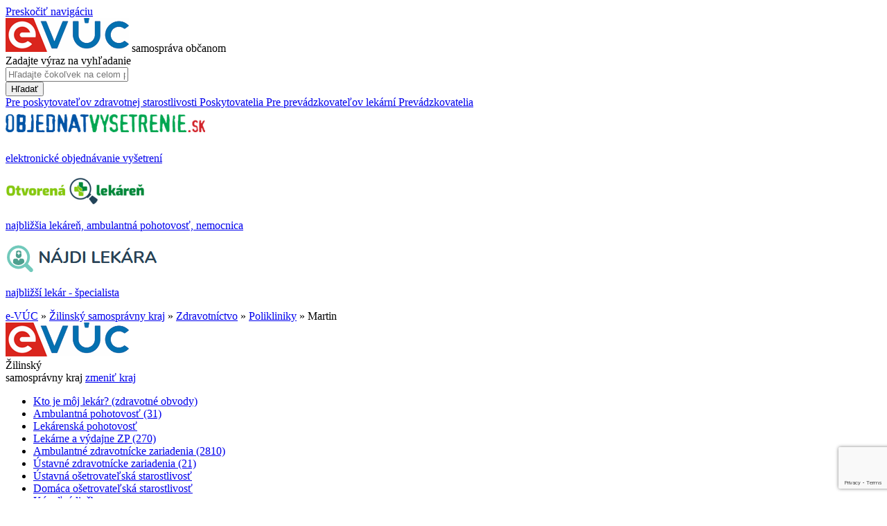

--- FILE ---
content_type: text/html; charset=utf-8
request_url: https://www.google.com/recaptcha/api2/anchor?ar=1&k=6LdThqwrAAAAAJMppwuAZpTPMarWFEwppvfffHrq&co=aHR0cHM6Ly93d3cuZS12dWMuc2s6NDQz&hl=en&v=PoyoqOPhxBO7pBk68S4YbpHZ&size=invisible&anchor-ms=20000&execute-ms=30000&cb=1ijnu1a2zeo7
body_size: 48722
content:
<!DOCTYPE HTML><html dir="ltr" lang="en"><head><meta http-equiv="Content-Type" content="text/html; charset=UTF-8">
<meta http-equiv="X-UA-Compatible" content="IE=edge">
<title>reCAPTCHA</title>
<style type="text/css">
/* cyrillic-ext */
@font-face {
  font-family: 'Roboto';
  font-style: normal;
  font-weight: 400;
  font-stretch: 100%;
  src: url(//fonts.gstatic.com/s/roboto/v48/KFO7CnqEu92Fr1ME7kSn66aGLdTylUAMa3GUBHMdazTgWw.woff2) format('woff2');
  unicode-range: U+0460-052F, U+1C80-1C8A, U+20B4, U+2DE0-2DFF, U+A640-A69F, U+FE2E-FE2F;
}
/* cyrillic */
@font-face {
  font-family: 'Roboto';
  font-style: normal;
  font-weight: 400;
  font-stretch: 100%;
  src: url(//fonts.gstatic.com/s/roboto/v48/KFO7CnqEu92Fr1ME7kSn66aGLdTylUAMa3iUBHMdazTgWw.woff2) format('woff2');
  unicode-range: U+0301, U+0400-045F, U+0490-0491, U+04B0-04B1, U+2116;
}
/* greek-ext */
@font-face {
  font-family: 'Roboto';
  font-style: normal;
  font-weight: 400;
  font-stretch: 100%;
  src: url(//fonts.gstatic.com/s/roboto/v48/KFO7CnqEu92Fr1ME7kSn66aGLdTylUAMa3CUBHMdazTgWw.woff2) format('woff2');
  unicode-range: U+1F00-1FFF;
}
/* greek */
@font-face {
  font-family: 'Roboto';
  font-style: normal;
  font-weight: 400;
  font-stretch: 100%;
  src: url(//fonts.gstatic.com/s/roboto/v48/KFO7CnqEu92Fr1ME7kSn66aGLdTylUAMa3-UBHMdazTgWw.woff2) format('woff2');
  unicode-range: U+0370-0377, U+037A-037F, U+0384-038A, U+038C, U+038E-03A1, U+03A3-03FF;
}
/* math */
@font-face {
  font-family: 'Roboto';
  font-style: normal;
  font-weight: 400;
  font-stretch: 100%;
  src: url(//fonts.gstatic.com/s/roboto/v48/KFO7CnqEu92Fr1ME7kSn66aGLdTylUAMawCUBHMdazTgWw.woff2) format('woff2');
  unicode-range: U+0302-0303, U+0305, U+0307-0308, U+0310, U+0312, U+0315, U+031A, U+0326-0327, U+032C, U+032F-0330, U+0332-0333, U+0338, U+033A, U+0346, U+034D, U+0391-03A1, U+03A3-03A9, U+03B1-03C9, U+03D1, U+03D5-03D6, U+03F0-03F1, U+03F4-03F5, U+2016-2017, U+2034-2038, U+203C, U+2040, U+2043, U+2047, U+2050, U+2057, U+205F, U+2070-2071, U+2074-208E, U+2090-209C, U+20D0-20DC, U+20E1, U+20E5-20EF, U+2100-2112, U+2114-2115, U+2117-2121, U+2123-214F, U+2190, U+2192, U+2194-21AE, U+21B0-21E5, U+21F1-21F2, U+21F4-2211, U+2213-2214, U+2216-22FF, U+2308-230B, U+2310, U+2319, U+231C-2321, U+2336-237A, U+237C, U+2395, U+239B-23B7, U+23D0, U+23DC-23E1, U+2474-2475, U+25AF, U+25B3, U+25B7, U+25BD, U+25C1, U+25CA, U+25CC, U+25FB, U+266D-266F, U+27C0-27FF, U+2900-2AFF, U+2B0E-2B11, U+2B30-2B4C, U+2BFE, U+3030, U+FF5B, U+FF5D, U+1D400-1D7FF, U+1EE00-1EEFF;
}
/* symbols */
@font-face {
  font-family: 'Roboto';
  font-style: normal;
  font-weight: 400;
  font-stretch: 100%;
  src: url(//fonts.gstatic.com/s/roboto/v48/KFO7CnqEu92Fr1ME7kSn66aGLdTylUAMaxKUBHMdazTgWw.woff2) format('woff2');
  unicode-range: U+0001-000C, U+000E-001F, U+007F-009F, U+20DD-20E0, U+20E2-20E4, U+2150-218F, U+2190, U+2192, U+2194-2199, U+21AF, U+21E6-21F0, U+21F3, U+2218-2219, U+2299, U+22C4-22C6, U+2300-243F, U+2440-244A, U+2460-24FF, U+25A0-27BF, U+2800-28FF, U+2921-2922, U+2981, U+29BF, U+29EB, U+2B00-2BFF, U+4DC0-4DFF, U+FFF9-FFFB, U+10140-1018E, U+10190-1019C, U+101A0, U+101D0-101FD, U+102E0-102FB, U+10E60-10E7E, U+1D2C0-1D2D3, U+1D2E0-1D37F, U+1F000-1F0FF, U+1F100-1F1AD, U+1F1E6-1F1FF, U+1F30D-1F30F, U+1F315, U+1F31C, U+1F31E, U+1F320-1F32C, U+1F336, U+1F378, U+1F37D, U+1F382, U+1F393-1F39F, U+1F3A7-1F3A8, U+1F3AC-1F3AF, U+1F3C2, U+1F3C4-1F3C6, U+1F3CA-1F3CE, U+1F3D4-1F3E0, U+1F3ED, U+1F3F1-1F3F3, U+1F3F5-1F3F7, U+1F408, U+1F415, U+1F41F, U+1F426, U+1F43F, U+1F441-1F442, U+1F444, U+1F446-1F449, U+1F44C-1F44E, U+1F453, U+1F46A, U+1F47D, U+1F4A3, U+1F4B0, U+1F4B3, U+1F4B9, U+1F4BB, U+1F4BF, U+1F4C8-1F4CB, U+1F4D6, U+1F4DA, U+1F4DF, U+1F4E3-1F4E6, U+1F4EA-1F4ED, U+1F4F7, U+1F4F9-1F4FB, U+1F4FD-1F4FE, U+1F503, U+1F507-1F50B, U+1F50D, U+1F512-1F513, U+1F53E-1F54A, U+1F54F-1F5FA, U+1F610, U+1F650-1F67F, U+1F687, U+1F68D, U+1F691, U+1F694, U+1F698, U+1F6AD, U+1F6B2, U+1F6B9-1F6BA, U+1F6BC, U+1F6C6-1F6CF, U+1F6D3-1F6D7, U+1F6E0-1F6EA, U+1F6F0-1F6F3, U+1F6F7-1F6FC, U+1F700-1F7FF, U+1F800-1F80B, U+1F810-1F847, U+1F850-1F859, U+1F860-1F887, U+1F890-1F8AD, U+1F8B0-1F8BB, U+1F8C0-1F8C1, U+1F900-1F90B, U+1F93B, U+1F946, U+1F984, U+1F996, U+1F9E9, U+1FA00-1FA6F, U+1FA70-1FA7C, U+1FA80-1FA89, U+1FA8F-1FAC6, U+1FACE-1FADC, U+1FADF-1FAE9, U+1FAF0-1FAF8, U+1FB00-1FBFF;
}
/* vietnamese */
@font-face {
  font-family: 'Roboto';
  font-style: normal;
  font-weight: 400;
  font-stretch: 100%;
  src: url(//fonts.gstatic.com/s/roboto/v48/KFO7CnqEu92Fr1ME7kSn66aGLdTylUAMa3OUBHMdazTgWw.woff2) format('woff2');
  unicode-range: U+0102-0103, U+0110-0111, U+0128-0129, U+0168-0169, U+01A0-01A1, U+01AF-01B0, U+0300-0301, U+0303-0304, U+0308-0309, U+0323, U+0329, U+1EA0-1EF9, U+20AB;
}
/* latin-ext */
@font-face {
  font-family: 'Roboto';
  font-style: normal;
  font-weight: 400;
  font-stretch: 100%;
  src: url(//fonts.gstatic.com/s/roboto/v48/KFO7CnqEu92Fr1ME7kSn66aGLdTylUAMa3KUBHMdazTgWw.woff2) format('woff2');
  unicode-range: U+0100-02BA, U+02BD-02C5, U+02C7-02CC, U+02CE-02D7, U+02DD-02FF, U+0304, U+0308, U+0329, U+1D00-1DBF, U+1E00-1E9F, U+1EF2-1EFF, U+2020, U+20A0-20AB, U+20AD-20C0, U+2113, U+2C60-2C7F, U+A720-A7FF;
}
/* latin */
@font-face {
  font-family: 'Roboto';
  font-style: normal;
  font-weight: 400;
  font-stretch: 100%;
  src: url(//fonts.gstatic.com/s/roboto/v48/KFO7CnqEu92Fr1ME7kSn66aGLdTylUAMa3yUBHMdazQ.woff2) format('woff2');
  unicode-range: U+0000-00FF, U+0131, U+0152-0153, U+02BB-02BC, U+02C6, U+02DA, U+02DC, U+0304, U+0308, U+0329, U+2000-206F, U+20AC, U+2122, U+2191, U+2193, U+2212, U+2215, U+FEFF, U+FFFD;
}
/* cyrillic-ext */
@font-face {
  font-family: 'Roboto';
  font-style: normal;
  font-weight: 500;
  font-stretch: 100%;
  src: url(//fonts.gstatic.com/s/roboto/v48/KFO7CnqEu92Fr1ME7kSn66aGLdTylUAMa3GUBHMdazTgWw.woff2) format('woff2');
  unicode-range: U+0460-052F, U+1C80-1C8A, U+20B4, U+2DE0-2DFF, U+A640-A69F, U+FE2E-FE2F;
}
/* cyrillic */
@font-face {
  font-family: 'Roboto';
  font-style: normal;
  font-weight: 500;
  font-stretch: 100%;
  src: url(//fonts.gstatic.com/s/roboto/v48/KFO7CnqEu92Fr1ME7kSn66aGLdTylUAMa3iUBHMdazTgWw.woff2) format('woff2');
  unicode-range: U+0301, U+0400-045F, U+0490-0491, U+04B0-04B1, U+2116;
}
/* greek-ext */
@font-face {
  font-family: 'Roboto';
  font-style: normal;
  font-weight: 500;
  font-stretch: 100%;
  src: url(//fonts.gstatic.com/s/roboto/v48/KFO7CnqEu92Fr1ME7kSn66aGLdTylUAMa3CUBHMdazTgWw.woff2) format('woff2');
  unicode-range: U+1F00-1FFF;
}
/* greek */
@font-face {
  font-family: 'Roboto';
  font-style: normal;
  font-weight: 500;
  font-stretch: 100%;
  src: url(//fonts.gstatic.com/s/roboto/v48/KFO7CnqEu92Fr1ME7kSn66aGLdTylUAMa3-UBHMdazTgWw.woff2) format('woff2');
  unicode-range: U+0370-0377, U+037A-037F, U+0384-038A, U+038C, U+038E-03A1, U+03A3-03FF;
}
/* math */
@font-face {
  font-family: 'Roboto';
  font-style: normal;
  font-weight: 500;
  font-stretch: 100%;
  src: url(//fonts.gstatic.com/s/roboto/v48/KFO7CnqEu92Fr1ME7kSn66aGLdTylUAMawCUBHMdazTgWw.woff2) format('woff2');
  unicode-range: U+0302-0303, U+0305, U+0307-0308, U+0310, U+0312, U+0315, U+031A, U+0326-0327, U+032C, U+032F-0330, U+0332-0333, U+0338, U+033A, U+0346, U+034D, U+0391-03A1, U+03A3-03A9, U+03B1-03C9, U+03D1, U+03D5-03D6, U+03F0-03F1, U+03F4-03F5, U+2016-2017, U+2034-2038, U+203C, U+2040, U+2043, U+2047, U+2050, U+2057, U+205F, U+2070-2071, U+2074-208E, U+2090-209C, U+20D0-20DC, U+20E1, U+20E5-20EF, U+2100-2112, U+2114-2115, U+2117-2121, U+2123-214F, U+2190, U+2192, U+2194-21AE, U+21B0-21E5, U+21F1-21F2, U+21F4-2211, U+2213-2214, U+2216-22FF, U+2308-230B, U+2310, U+2319, U+231C-2321, U+2336-237A, U+237C, U+2395, U+239B-23B7, U+23D0, U+23DC-23E1, U+2474-2475, U+25AF, U+25B3, U+25B7, U+25BD, U+25C1, U+25CA, U+25CC, U+25FB, U+266D-266F, U+27C0-27FF, U+2900-2AFF, U+2B0E-2B11, U+2B30-2B4C, U+2BFE, U+3030, U+FF5B, U+FF5D, U+1D400-1D7FF, U+1EE00-1EEFF;
}
/* symbols */
@font-face {
  font-family: 'Roboto';
  font-style: normal;
  font-weight: 500;
  font-stretch: 100%;
  src: url(//fonts.gstatic.com/s/roboto/v48/KFO7CnqEu92Fr1ME7kSn66aGLdTylUAMaxKUBHMdazTgWw.woff2) format('woff2');
  unicode-range: U+0001-000C, U+000E-001F, U+007F-009F, U+20DD-20E0, U+20E2-20E4, U+2150-218F, U+2190, U+2192, U+2194-2199, U+21AF, U+21E6-21F0, U+21F3, U+2218-2219, U+2299, U+22C4-22C6, U+2300-243F, U+2440-244A, U+2460-24FF, U+25A0-27BF, U+2800-28FF, U+2921-2922, U+2981, U+29BF, U+29EB, U+2B00-2BFF, U+4DC0-4DFF, U+FFF9-FFFB, U+10140-1018E, U+10190-1019C, U+101A0, U+101D0-101FD, U+102E0-102FB, U+10E60-10E7E, U+1D2C0-1D2D3, U+1D2E0-1D37F, U+1F000-1F0FF, U+1F100-1F1AD, U+1F1E6-1F1FF, U+1F30D-1F30F, U+1F315, U+1F31C, U+1F31E, U+1F320-1F32C, U+1F336, U+1F378, U+1F37D, U+1F382, U+1F393-1F39F, U+1F3A7-1F3A8, U+1F3AC-1F3AF, U+1F3C2, U+1F3C4-1F3C6, U+1F3CA-1F3CE, U+1F3D4-1F3E0, U+1F3ED, U+1F3F1-1F3F3, U+1F3F5-1F3F7, U+1F408, U+1F415, U+1F41F, U+1F426, U+1F43F, U+1F441-1F442, U+1F444, U+1F446-1F449, U+1F44C-1F44E, U+1F453, U+1F46A, U+1F47D, U+1F4A3, U+1F4B0, U+1F4B3, U+1F4B9, U+1F4BB, U+1F4BF, U+1F4C8-1F4CB, U+1F4D6, U+1F4DA, U+1F4DF, U+1F4E3-1F4E6, U+1F4EA-1F4ED, U+1F4F7, U+1F4F9-1F4FB, U+1F4FD-1F4FE, U+1F503, U+1F507-1F50B, U+1F50D, U+1F512-1F513, U+1F53E-1F54A, U+1F54F-1F5FA, U+1F610, U+1F650-1F67F, U+1F687, U+1F68D, U+1F691, U+1F694, U+1F698, U+1F6AD, U+1F6B2, U+1F6B9-1F6BA, U+1F6BC, U+1F6C6-1F6CF, U+1F6D3-1F6D7, U+1F6E0-1F6EA, U+1F6F0-1F6F3, U+1F6F7-1F6FC, U+1F700-1F7FF, U+1F800-1F80B, U+1F810-1F847, U+1F850-1F859, U+1F860-1F887, U+1F890-1F8AD, U+1F8B0-1F8BB, U+1F8C0-1F8C1, U+1F900-1F90B, U+1F93B, U+1F946, U+1F984, U+1F996, U+1F9E9, U+1FA00-1FA6F, U+1FA70-1FA7C, U+1FA80-1FA89, U+1FA8F-1FAC6, U+1FACE-1FADC, U+1FADF-1FAE9, U+1FAF0-1FAF8, U+1FB00-1FBFF;
}
/* vietnamese */
@font-face {
  font-family: 'Roboto';
  font-style: normal;
  font-weight: 500;
  font-stretch: 100%;
  src: url(//fonts.gstatic.com/s/roboto/v48/KFO7CnqEu92Fr1ME7kSn66aGLdTylUAMa3OUBHMdazTgWw.woff2) format('woff2');
  unicode-range: U+0102-0103, U+0110-0111, U+0128-0129, U+0168-0169, U+01A0-01A1, U+01AF-01B0, U+0300-0301, U+0303-0304, U+0308-0309, U+0323, U+0329, U+1EA0-1EF9, U+20AB;
}
/* latin-ext */
@font-face {
  font-family: 'Roboto';
  font-style: normal;
  font-weight: 500;
  font-stretch: 100%;
  src: url(//fonts.gstatic.com/s/roboto/v48/KFO7CnqEu92Fr1ME7kSn66aGLdTylUAMa3KUBHMdazTgWw.woff2) format('woff2');
  unicode-range: U+0100-02BA, U+02BD-02C5, U+02C7-02CC, U+02CE-02D7, U+02DD-02FF, U+0304, U+0308, U+0329, U+1D00-1DBF, U+1E00-1E9F, U+1EF2-1EFF, U+2020, U+20A0-20AB, U+20AD-20C0, U+2113, U+2C60-2C7F, U+A720-A7FF;
}
/* latin */
@font-face {
  font-family: 'Roboto';
  font-style: normal;
  font-weight: 500;
  font-stretch: 100%;
  src: url(//fonts.gstatic.com/s/roboto/v48/KFO7CnqEu92Fr1ME7kSn66aGLdTylUAMa3yUBHMdazQ.woff2) format('woff2');
  unicode-range: U+0000-00FF, U+0131, U+0152-0153, U+02BB-02BC, U+02C6, U+02DA, U+02DC, U+0304, U+0308, U+0329, U+2000-206F, U+20AC, U+2122, U+2191, U+2193, U+2212, U+2215, U+FEFF, U+FFFD;
}
/* cyrillic-ext */
@font-face {
  font-family: 'Roboto';
  font-style: normal;
  font-weight: 900;
  font-stretch: 100%;
  src: url(//fonts.gstatic.com/s/roboto/v48/KFO7CnqEu92Fr1ME7kSn66aGLdTylUAMa3GUBHMdazTgWw.woff2) format('woff2');
  unicode-range: U+0460-052F, U+1C80-1C8A, U+20B4, U+2DE0-2DFF, U+A640-A69F, U+FE2E-FE2F;
}
/* cyrillic */
@font-face {
  font-family: 'Roboto';
  font-style: normal;
  font-weight: 900;
  font-stretch: 100%;
  src: url(//fonts.gstatic.com/s/roboto/v48/KFO7CnqEu92Fr1ME7kSn66aGLdTylUAMa3iUBHMdazTgWw.woff2) format('woff2');
  unicode-range: U+0301, U+0400-045F, U+0490-0491, U+04B0-04B1, U+2116;
}
/* greek-ext */
@font-face {
  font-family: 'Roboto';
  font-style: normal;
  font-weight: 900;
  font-stretch: 100%;
  src: url(//fonts.gstatic.com/s/roboto/v48/KFO7CnqEu92Fr1ME7kSn66aGLdTylUAMa3CUBHMdazTgWw.woff2) format('woff2');
  unicode-range: U+1F00-1FFF;
}
/* greek */
@font-face {
  font-family: 'Roboto';
  font-style: normal;
  font-weight: 900;
  font-stretch: 100%;
  src: url(//fonts.gstatic.com/s/roboto/v48/KFO7CnqEu92Fr1ME7kSn66aGLdTylUAMa3-UBHMdazTgWw.woff2) format('woff2');
  unicode-range: U+0370-0377, U+037A-037F, U+0384-038A, U+038C, U+038E-03A1, U+03A3-03FF;
}
/* math */
@font-face {
  font-family: 'Roboto';
  font-style: normal;
  font-weight: 900;
  font-stretch: 100%;
  src: url(//fonts.gstatic.com/s/roboto/v48/KFO7CnqEu92Fr1ME7kSn66aGLdTylUAMawCUBHMdazTgWw.woff2) format('woff2');
  unicode-range: U+0302-0303, U+0305, U+0307-0308, U+0310, U+0312, U+0315, U+031A, U+0326-0327, U+032C, U+032F-0330, U+0332-0333, U+0338, U+033A, U+0346, U+034D, U+0391-03A1, U+03A3-03A9, U+03B1-03C9, U+03D1, U+03D5-03D6, U+03F0-03F1, U+03F4-03F5, U+2016-2017, U+2034-2038, U+203C, U+2040, U+2043, U+2047, U+2050, U+2057, U+205F, U+2070-2071, U+2074-208E, U+2090-209C, U+20D0-20DC, U+20E1, U+20E5-20EF, U+2100-2112, U+2114-2115, U+2117-2121, U+2123-214F, U+2190, U+2192, U+2194-21AE, U+21B0-21E5, U+21F1-21F2, U+21F4-2211, U+2213-2214, U+2216-22FF, U+2308-230B, U+2310, U+2319, U+231C-2321, U+2336-237A, U+237C, U+2395, U+239B-23B7, U+23D0, U+23DC-23E1, U+2474-2475, U+25AF, U+25B3, U+25B7, U+25BD, U+25C1, U+25CA, U+25CC, U+25FB, U+266D-266F, U+27C0-27FF, U+2900-2AFF, U+2B0E-2B11, U+2B30-2B4C, U+2BFE, U+3030, U+FF5B, U+FF5D, U+1D400-1D7FF, U+1EE00-1EEFF;
}
/* symbols */
@font-face {
  font-family: 'Roboto';
  font-style: normal;
  font-weight: 900;
  font-stretch: 100%;
  src: url(//fonts.gstatic.com/s/roboto/v48/KFO7CnqEu92Fr1ME7kSn66aGLdTylUAMaxKUBHMdazTgWw.woff2) format('woff2');
  unicode-range: U+0001-000C, U+000E-001F, U+007F-009F, U+20DD-20E0, U+20E2-20E4, U+2150-218F, U+2190, U+2192, U+2194-2199, U+21AF, U+21E6-21F0, U+21F3, U+2218-2219, U+2299, U+22C4-22C6, U+2300-243F, U+2440-244A, U+2460-24FF, U+25A0-27BF, U+2800-28FF, U+2921-2922, U+2981, U+29BF, U+29EB, U+2B00-2BFF, U+4DC0-4DFF, U+FFF9-FFFB, U+10140-1018E, U+10190-1019C, U+101A0, U+101D0-101FD, U+102E0-102FB, U+10E60-10E7E, U+1D2C0-1D2D3, U+1D2E0-1D37F, U+1F000-1F0FF, U+1F100-1F1AD, U+1F1E6-1F1FF, U+1F30D-1F30F, U+1F315, U+1F31C, U+1F31E, U+1F320-1F32C, U+1F336, U+1F378, U+1F37D, U+1F382, U+1F393-1F39F, U+1F3A7-1F3A8, U+1F3AC-1F3AF, U+1F3C2, U+1F3C4-1F3C6, U+1F3CA-1F3CE, U+1F3D4-1F3E0, U+1F3ED, U+1F3F1-1F3F3, U+1F3F5-1F3F7, U+1F408, U+1F415, U+1F41F, U+1F426, U+1F43F, U+1F441-1F442, U+1F444, U+1F446-1F449, U+1F44C-1F44E, U+1F453, U+1F46A, U+1F47D, U+1F4A3, U+1F4B0, U+1F4B3, U+1F4B9, U+1F4BB, U+1F4BF, U+1F4C8-1F4CB, U+1F4D6, U+1F4DA, U+1F4DF, U+1F4E3-1F4E6, U+1F4EA-1F4ED, U+1F4F7, U+1F4F9-1F4FB, U+1F4FD-1F4FE, U+1F503, U+1F507-1F50B, U+1F50D, U+1F512-1F513, U+1F53E-1F54A, U+1F54F-1F5FA, U+1F610, U+1F650-1F67F, U+1F687, U+1F68D, U+1F691, U+1F694, U+1F698, U+1F6AD, U+1F6B2, U+1F6B9-1F6BA, U+1F6BC, U+1F6C6-1F6CF, U+1F6D3-1F6D7, U+1F6E0-1F6EA, U+1F6F0-1F6F3, U+1F6F7-1F6FC, U+1F700-1F7FF, U+1F800-1F80B, U+1F810-1F847, U+1F850-1F859, U+1F860-1F887, U+1F890-1F8AD, U+1F8B0-1F8BB, U+1F8C0-1F8C1, U+1F900-1F90B, U+1F93B, U+1F946, U+1F984, U+1F996, U+1F9E9, U+1FA00-1FA6F, U+1FA70-1FA7C, U+1FA80-1FA89, U+1FA8F-1FAC6, U+1FACE-1FADC, U+1FADF-1FAE9, U+1FAF0-1FAF8, U+1FB00-1FBFF;
}
/* vietnamese */
@font-face {
  font-family: 'Roboto';
  font-style: normal;
  font-weight: 900;
  font-stretch: 100%;
  src: url(//fonts.gstatic.com/s/roboto/v48/KFO7CnqEu92Fr1ME7kSn66aGLdTylUAMa3OUBHMdazTgWw.woff2) format('woff2');
  unicode-range: U+0102-0103, U+0110-0111, U+0128-0129, U+0168-0169, U+01A0-01A1, U+01AF-01B0, U+0300-0301, U+0303-0304, U+0308-0309, U+0323, U+0329, U+1EA0-1EF9, U+20AB;
}
/* latin-ext */
@font-face {
  font-family: 'Roboto';
  font-style: normal;
  font-weight: 900;
  font-stretch: 100%;
  src: url(//fonts.gstatic.com/s/roboto/v48/KFO7CnqEu92Fr1ME7kSn66aGLdTylUAMa3KUBHMdazTgWw.woff2) format('woff2');
  unicode-range: U+0100-02BA, U+02BD-02C5, U+02C7-02CC, U+02CE-02D7, U+02DD-02FF, U+0304, U+0308, U+0329, U+1D00-1DBF, U+1E00-1E9F, U+1EF2-1EFF, U+2020, U+20A0-20AB, U+20AD-20C0, U+2113, U+2C60-2C7F, U+A720-A7FF;
}
/* latin */
@font-face {
  font-family: 'Roboto';
  font-style: normal;
  font-weight: 900;
  font-stretch: 100%;
  src: url(//fonts.gstatic.com/s/roboto/v48/KFO7CnqEu92Fr1ME7kSn66aGLdTylUAMa3yUBHMdazQ.woff2) format('woff2');
  unicode-range: U+0000-00FF, U+0131, U+0152-0153, U+02BB-02BC, U+02C6, U+02DA, U+02DC, U+0304, U+0308, U+0329, U+2000-206F, U+20AC, U+2122, U+2191, U+2193, U+2212, U+2215, U+FEFF, U+FFFD;
}

</style>
<link rel="stylesheet" type="text/css" href="https://www.gstatic.com/recaptcha/releases/PoyoqOPhxBO7pBk68S4YbpHZ/styles__ltr.css">
<script nonce="JLCVDn-AR63Je0bbD9kARw" type="text/javascript">window['__recaptcha_api'] = 'https://www.google.com/recaptcha/api2/';</script>
<script type="text/javascript" src="https://www.gstatic.com/recaptcha/releases/PoyoqOPhxBO7pBk68S4YbpHZ/recaptcha__en.js" nonce="JLCVDn-AR63Je0bbD9kARw">
      
    </script></head>
<body><div id="rc-anchor-alert" class="rc-anchor-alert"></div>
<input type="hidden" id="recaptcha-token" value="[base64]">
<script type="text/javascript" nonce="JLCVDn-AR63Je0bbD9kARw">
      recaptcha.anchor.Main.init("[\x22ainput\x22,[\x22bgdata\x22,\x22\x22,\[base64]/[base64]/[base64]/[base64]/[base64]/[base64]/KGcoTywyNTMsTy5PKSxVRyhPLEMpKTpnKE8sMjUzLEMpLE8pKSxsKSksTykpfSxieT1mdW5jdGlvbihDLE8sdSxsKXtmb3IobD0odT1SKEMpLDApO08+MDtPLS0pbD1sPDw4fFooQyk7ZyhDLHUsbCl9LFVHPWZ1bmN0aW9uKEMsTyl7Qy5pLmxlbmd0aD4xMDQ/[base64]/[base64]/[base64]/[base64]/[base64]/[base64]/[base64]\\u003d\x22,\[base64]\x22,\x22HnFSBsONGMKQXMKmwopawpdQWcOmC2ZVwoXCmcO/wo/DojhrYX3CmxZ5OsKJVXnCj1fDjH7CuMK8Q8Osw4/CjcOrXcO/e07CmMOWwrRzw64IaMObwr/DuDXCusKncAFZwqQBwr3CnSbDrijCnCEfwrNtKQ/[base64]/dmHDusKiOkDCl8K4KcOgw4ZDHE/Cvy5seAbDqHBkwq1KwofDr1g2w5QUHMKhTl4DD8OXw4Q0wrJMWhpOGMO/w7M1WMK9cMKfZcO4WiPCpsOtw59Aw6zDnsOXw7/[base64]/DrifCucOxYWrCgnjDp8KoL8KmAhtaK3DDm3kDwovCoMK0w5fCusO+wrTDkQPCnGLDtmDDkTfDvcKkRMKSwrIowq5pU2FrwqDCq0tfw6gSBEZsw7FFG8KFMRrCv15Fwok0asKDA8KywrQgw5vDv8O4QsO0McOQPFMqw7/[base64]/Dnx/CncKJVcK3F8ObRsOiwqEIw63DgXJKw6A3ccO6w4LDi8OLZhYyw6jCrsO7fMK0WV43wrlWasOOwq9yHsKjOMOswqAfw4LCkGERBsK1JMKqFn/DlMOcZ8OGw77Cojc7Ln9+ElgmPQ0sw6rDqB1hZsOuw5vDi8OGw7fDlsOIa8OEwoHDscOiw5bDiRJuVcOpdwjDg8ORw4gAw5HCosK1FcKuXDbDoifCmWxAw43CqsOAw5VjDUMcIcONElrCn8OtwqbDt1FBVcOOYgbDml9rw6/[base64]/CssKiw5LDv23CsmRmMMOWwrhtbcK/PlvCj35UwpjCl8OKwrzDn8O4w4TDuBrCoynDj8OqwrAFwozDgcO9eWVKdsORw4zDu0/DvADCuDXCncKSGzFuFHMwRm1Xw5YJw65lwozCrcKKwqNxw7TDrUTCpVfDkXIaA8KCOjV5PcKiKsOowrXDtsKQWVhfw5XDvcKlwrBmwq3DksKSeVDDiMOURS/DuksHw7YjdMKlZ1Zuw7g8wr8lwrHDtxTCmgtswr/[base64]/DrmVew5FOI0B0woJew5/DpsOnLcK3UysHdsKZwrY0QV1LfUDDlMOgw6k/w5fCiijDqwoEUUFhwppkwojDtsOywqUrwpPCrT7CrMOjNMOHw57Dj8O+cD7DvgfDiMO1wqonTi8Cw44KwqZ1w5PCv2TDsQkHN8OYaw5dwrfCpx/CpsOvJ8KJC8OyBsKWwo7CksKNw4RgTGphw7TCs8Olw6XDu8O4w7F1QcK4b8Ozw4klwqvDv3fCl8KNw6HCq3rDln9SHyvDm8K/[base64]/D8KNScK3R2vDu8KmwpQyK8KnQD8IQMKjwpZyw6nCn3LDvcOCw5gAEnwIw6sfQUNmw6xxfMOUH0HDqsKFUkHDgMK/BMK3EzvCtC3CusOTw4DCocKsCi5zw4Z3woVLCH9kF8OrPMKvw7zCusOUPU/DksOlwo8vwqofw7N2wqvCnMKAZsO7w6TDj0PDkEHCr8KcHcKuBQ4dw4DDqcKfwrvDlh0/[base64]/Don5wbm7CksKxKcOawpjCqcO+wog2w5DCi8K/[base64]/DqxsWw5jCs0ZUw7hjY1XCuhfDg3/CpsOCJcOzNsOBQsOYaBpRIistwqhbKsKYwqHChlgpw4gkwpHDssKqSMKjw7dWw7fDkjPCmWYTFQbDtkXCsjggw7d4w7FZS3nDnMO/w5jCksK3w6gMw7fDsMOtw5hAwqsgfMOnNcOSC8KtZsOew5PCvsOGw7nDosK/CV41AgFewprCscKaVEjCmH47CMO7HsOAw7LCscORIcOUQsKHwqzDlMO0wrrDu8OGDg9XwrxowrUsNsOSHcOpbMOSw59dNMKrCX/CrEvCg8KUwrEKVU3CqTrDjcK6WMOEX8OEHcK7w5VBNsOwZygDGC/Dpl/CgcKhw7lRTWvDvmA0UDxVQDEmO8Ojw7nCvsO2SsOxFUo2TkzClsOoZcOdKcKuwpJeUcOSwqlDFcO9woEuMlgJOnBZKWYDFcOddw/DrErDqxpNw4dDw4fDl8O5EmFuw5FuVsKiwofChsKZw63CrMOAw7fDlMOQIMOYwo8NwrfCpGDDrsKYTMO2XcOUUQTCh0hBw6cxVcODwq7DrW5dwqIeY8K/CAHDiMOYw5lrwoXCkm9Aw4rDvlxyw67CsT4Hwq04w75GCEjCi8O+CsO8w5Uywo/[base64]/DlQjCrcKKSUDCqGfCmFEWw4XDtsKWw4tze8KQwpPCgUcNwqTCi8Kqwr1UwoDChEI2KcORA33DtcKiO8OJw7piw4QyBkTDr8KfARjClGNwwoIbYcOLwp/DkQ3CjcKFwpp1w6DDl0ppwocZw7/[base64]/[base64]/[base64]/[base64]/[base64]/DshPDvMKnwqwKw7MrwqLDgGBTAHXCkFANBsOPU39JQMKlYMKxw7/CkMOww7XDgw0lScOdwpXDlsOUfk3CiSQNw5DDn8OpRMOVMVRkwoHDkj1hQhQ+wq4nwqoOK8O4PMKFGRnCjMKCY3jDqsOXB0DCgcOHFyh/CDVIWsKtwplIN1NqwpdAWlnCrkkuLwV/U39OcDjDrsOewqjCisOwacOkBG7CmjjDtMK/Q8Kdw5jDoXQsBgo7w6HDtMOYEEHDq8KywppmD8OAw7U5wrHCqwTCqcOjfwxvNCh1B8KpGyQxw5PCkHjDq3bChDXCscKyw5zDn0dXXR8Ywq7DimpIwoRnw5gdFsOidjvDksKCB8Kewo5Sc8Odw5fCmMKPRmbDjcKPwoZSw73CgcO/[base64]/wonDhnsZN2QJEsO+BDFDw7fDtkTCiMOxJMO7w5HCszpVwq5bJW9yfn/CvcOEwoxwwojDo8O6YVtFZsKraSDCsTPCrMOQSxpgBWzCgcKsLzddRxY+w5c2w7/DphvDj8OpB8OjVXrDsMOFEC7Di8KCGREzw5TCjEPDjsOYw6zDv8Kvwo4Vw7vDh8OLYFDDtH7Dq0kIwq8ow4fCtRdSw4vCr2TCkgNXwpHDtAQIbMOKw7LCsH7Drz9MwqUEw7vCtMKIwoYZG3oiesKHX8K/[base64]/T8KrwpA1w4J/[base64]/[base64]/TMOzw6M+L0o7ZCbDq110wq7DlGgiV8OtwpbCpMOxUTwEwpEnwoDDnhLDqHAPwqk8aMO9AxNSw6XDklPCsxxdfmfChUxhVcKPMcOYwpnChxMcwqFsVMOlw6/Di8KmC8Kow5DDn8Kkw7Nnw4YiTcO3wpzDtsKZOydMTcOEQ8ODFsOWwr5Ne3lpwpc9w58LcD4ZIirDrHVGDsKfci8Heh4Jw7t1HsK8w4fCscOOFhkmwpdnLsK4IsOywpoPTlXCukU2V8K1Vy/Dn8OXDcKJwqBDJsOuw63DjDI5w7UjwqF6N8OXFTbCqMO8EcKYwrnDlsOuwqg9R2bCrVTDsS0bwqUOw7zDl8KgTmvDhsOEKGDDtcOfWMKGWTDCkQJWw5ZowqnCrhwNFcOKFiEyw58lQcKfwp/Drl7CkBLDtiLDmcOKw5PDk8KMXcO6cUAJw4FMZH8/TcO5Qk7CocKLVMK+w48fHyjDkyQVXnTDmsKkw4QLZsK1UQ95w6Fzwpkmw6pCw6TCiyfCq8KQegouRMKDfMKyZ8KyXWRvwqjDtEYEw7E/QQTCi8Ohw6UXRA9Tw7Q8wqXCosKmJ8KsKHMrcVfDgsKbV8OVQcOEVlUhGkTDu8KWZ8OXw7bDqCLDlXsbWXfDozIPeHExw5fCjhzDigXDpX7ChcOgwrbCiMOqBcOdKMO9wo9KcHFaIsKTw5LCp8OrUcO8MWIgKcOVw5dcw7HDrz4awoHDscOOwpsvwqhNw6jCsC/DpxjDuVrCjsKgS8KXTAdOwovCgCbDsg4IV0vCn3/CrMOiwqfDiMO9akxZwqnCm8KZbH3ClMOaw5F7w7RUXMK/CMKPPcOzw5INScOiw58tw73Dr0RUUS1kEMK8w45EN8O2Vjg9LlErTsKnfMOzwqlDw4wnwo53RMO/NsOQCMOsT1nCgy5Hw5FNw5TCsMKYZBRUU8KuwqAqC2fDg1jCnwvCqRVrKnHCkiQyVsKyMMKUTU/CgcKiwo/[base64]/w6vCs8OMwqQ9WsKBwrZXw6bCn8OQBcK1w6ZMwo9NU2NPWT0vwp3DtsK8fcKAw7A0w5LDusKBFMOhw5zCsgHCuSLCpAw+woJ1f8OxwrfCoMKHw4HDrA/CqCkhAcKwIxpfwpXCt8KNfsOIw7hSwqFiwpfCiSXDuMOHMMO6bnR2wqt5w6kBa1s8wrYiw6DChBppw5h6fMKRwpvDs8O4woNIbMOhTwhAwoA0QcKOw4PDlF7DpWM8KjZHwr0FwrLDqcK9wpPDmMKTw6HDocKSesO0wo/Dj18eYMKQZMKXwoJYw7TDicOzenvDi8OuFwvCqMOFCMOuEShyw6PCixvDuVnDh8Onw4zDlcK5UyJdPcOyw4xPa29Gwq7DhzxIb8KYwoXClMK8GhrDlRdyGDDCrxrDmsKNwo/[base64]/[base64]/IMO5wpNVw7XClFHDu0FkQwdNw6nClMK0RcKpacO/eMKPw6HDtk7ChEjCrMKRZU1XVnrDkm9Ia8K2L0ETIsKbFcKyc3YmA1oIC8OmwqUqwpwrw77CnMKpFsO/wrUmw5zDixJzwqJeccK8w7kTQG81w7ZSR8O8w75SPcKTwrPDlMOLw6RdwqYywoYkcmgHFcOIwqonPsKbwpHDp8KPw5dcIsO/BBUSwr4MQcK5w5fDgSA0wonDpWwWwpg9wrLDssKmwrnCrsKzw7nDv1dpwp/CpTwxMhHCmsKxw5IIHFp8MGjCk1/DpGx/woNDwrvDkGY4wpvCrW3DjnrCicK0fSXDvmrDoQU5UCvCicO2UkdJw77Cok/DhA7Di0xqw5jDtMOjwq7Dgm9Iw6oyfsOLKcOyw4bCt8OpSMK/cMOJwojDosKTEsO0OcOBBMO1wqbCv8KVw4YUw5fDuCEOw5lgwrhHw6Mlwo/DsCvDqgXDh8KQwrrCmEEKwq7DocOePF5nwqzDgzjCmi/DuGTDtkxVwowPwqgEw7I0TitoBlldIcOyJ8KDwocIw5rCqlxxICghw4TCvMOlNcODU3kEwqfDq8Kgw53DgMOqwrwqw77DisOiBcKlw6fCt8Ohbzwvw4fCimrCnz3CunzChwjDqUXDmHNYWWsxw5NPwpjDghF/[base64]/DvsOmP8KxPMOBwrDCgHdZfyDCjgjCjxYow745w7bDp8KsBMKAOMKEwoFoDFZZwpfCtsKMw4TCtsOGwq8EMEddOsO1dMOJwqEbLD1bwqUkw5/[base64]/BcOkw7IlwoxgwqTDrXnDu1YnXXcKf8OSw6IMHcOLw5/CsMKkw4xneAdTw6DDoQHCi8OlZXlFXm7Cnh/DpTsKSXhNw7vDsUtffcKMRsK3OxvCicOKw7/DoBfCqMOyDE7CmsKhwqNmw6sbYDoMZynDqsKqFsOcam9VO8OVw55kwr3DkBfDh2QdwpHCmcOzGcOVMyTDjCNUw7FEwpTDrMKiUGLChXF/LMOxwp7DusOjb8Obw4XCglXDhjwbT8KKRz1RWMKVf8KUwo0EwoEXw4HDh8Kvw4TCsV4Jw6/CuXpaU8OIwoQ6MMKDJVwDQsOJwprDp8Ozw53DqUbDgsOtwp/DoWPCuEjDgELCjMKyKkjCuG/DjinCrQVxwo4rwolkwoXCizsBwqDDp15Ww7bDtR/CnkjCnj/[base64]/KRQsCzBtNDh5wpnDl8K2RGlgw7zDhx5EwoFyasKlw4bCjMKuw6HCr2AyeSRLXi5VDEgNwr3DrApSF8K4w5QKw7rDhBh/T8OPVMK+dcKgwoLCgsOxYmdAcAfDgmYyFsOQBX7DmT8ZwrDCt8OVUcOlw6bDs0bDp8KSwqVdwr1DfcKMw6bDisKbw6NTw5zDm8K5wqDDgSvDpyXCuU3Co8KSwpLDuRjCisO6wqvDq8OMBmEZw6hbwqNqR8OlRAPDo8KbfBLDiMOnc1/[base64]/Ck0DCmcOSwqM+JsOGHnd4w4heJ8K+wrcsG8OGw7EMwq/[base64]/[base64]/[base64]/[base64]/[base64]/CvHrDo0DDvcOaAwXDvAU8w7vDtXDCn8O4GzRhw6XCucOpw4wmw6x6JC5tfjdiKMK3w4Nvw64ww57DsytOw64bwqhXwo5XwqXCssKTNcOCBVJOKcK5wrhubcOCw6vDucOfw6tAHMKdw642AQFAb8OuN0/CgsK9w7Nzw6R3woHDhsOxBMKoVnfDn8Omwqh/[base64]/cAJGw5vCpzURw5LDgwDDscKDwoEOeMKQwqBcHcOaLQvCsRJOwoB+w6QUwrLCvDPDk8K0LnjDjizDoSLDojTCnmZ1wqZ/[base64]/J33CkRPDlwfCsMO0w5UWw4PChcOEGgXDrCdsw5lGc8KxAErDuRUbRjrCisKtAFlCwro1w519wqhSwoNuWsO1V8Osw6dAw5dgJMOyasOhwrFIw7TDvVcCwrFtwozChMKfw77DgUx8w6DCr8K+OMOHw5rDusO1w4IMFy4ZCMKIEcODc1AFwpo/UMOiwrPDl0g/ACfCl8OiwoR/KMO+XkPDqcKIMBdwwpRXw6vDl2zCogtVLj7CiMKnDcKuw4AHZiheGkQCZsKww4FzGsOAFcKpFT9iw5rDksKcw6wsCX/CrD/Cj8KsEBFOR8KsNSLCgD/CkUt1CxE2w7PCpcKJw5PCnHHDlMO4wpYkBcKcw77DkGDCt8KXdcKbw7JFAcK/[base64]/w6PCpSAODCoHwqcMDMOLOWzDqcOYw6AkK8K7NMKewogYwqhgw7odw6jCqcOeWDHClUPCtsOOcMK0w5k9w5DClcOjw5XDlDLCi3/Dp2ADHcOjw6kew4QnwpBvYsO8A8O+wpLDjsO3AQ7CmUDCisK5w67CsSXCpMK7woIFwp1ewqM0wopNcsOHeHjCisKsWE9RIcKgw6ZeQl4ww501w7bDr29gTMOSwq8twoNyLMO/[base64]/wpbDtcO8LcKjwpHCiTfCnsKewpLCocKbSSnCtMOhw49Hw5Now4d6w6gjw5zDh2/CtcK8w5vDucKDw4jDusOpw4txw7rDuWfDiC0rwrnDp3LDnsOiJVxJfgfCo0TCmkkdWFpNw5vCgMK7wozDtMOXasOPXx9xw7gkw4VSw7fCrsK2w40ISsO2cW5mBsK5w4tsw6ktZC1Ow50jTsO9w74Nwp/CqMKMw6Fowo7DoMOpOcO/AsK6HsKFw4DDicOYwqYuZw9dL0wBC8Kjw4HDvcKMwqfCpcO2w6UawrcSBDIDdATCvgxRw74GBcOFwp7CgRbDocKbfxHCk8O2wozCn8KJKcO7w6fDo8Krw53CiknCr0AvwofDlMO0wqYgw4kaw5/CmcKew6QYfcKmDsO2Z8O6w6nDlmYiamUewq3CgCgzwrrCkMKcw4UmEMOCw493w5/CicOrwrpmwpBqPTgBdcKBwq1xw7hVUmvCjsKfGSZjw744C2DCrcOrw6pRV8KHwrvDuFEZwqoxwrTCiHzCrWp7w6XCmkA+DhtND3UzVMKvwq8kwrodZcOuwqIMwolrfCPCuMO7w4Fbw5knC8OTw4vCgwwHwoDCpWbDhD95AkENw7oQZsKrLcKCw7s+wqwgIcOgwq/CiW/Cv2nCmcOGw77CpMOrUhXDkQrCiz9yw6kow6BYOiYOwoLDgMK7BF91JcOnw4w1HG0lwoZ7MzfDsXJOXcOBwqcTwqYfAcOHcsK/[base64]/DhHJlaSErcsOJwpNmET9cA8Omw4vDgMOBc8KEwqZgAmsJFsOvw5F0AcKjw5TDs8OSGMODBQJbwqrDplvDicOJIgvDqMOpB3AJw4bDt37Cp2nDt2cLwrtIwoQIw4lHwqHCjCjClwHDqld1w5U+wr8Kw63CkcK3wrfDgMONRWnCvsO4bThcw6UMwrc8w5JVw6sIP1Z/w4rDkMOtw7PCncObwrdtcm8pwp1MInzCsMOiw7DDs8KCwqYfw5oWAQtNBjFoXFxSwp1qwrzCr8KnwqXCjiPDlcKww5/Du3pGw5Fxw5Iqw5LDjwbDvMKKw77CnMOxw6LCpxgoTsKmdMKcw55RW8KRwpDDvcO2FcOLYsKcwqLCplkpw7ZSw6DDksObK8OsJXzCgMOGwrR3w5jDssOFw7LDl1Mbw7XDkMOew4wUwqjCnFZtwo1yXMO7wqXDi8KDDx/DusKxwqBmXcO5QsOzwp/Cm3XDoCMswqXDlWFdwqxJT8KlwpgbDcKpd8OEDRRpw4dpFMO1ecKBDsKmUcKyecKLbi1MwpZMwpvDn8OnwqvCnMKfJMOFTcKpTcKZwrvCmTU/[base64]/Dij3CngLCoMOxCMODw5AkwrbDukPDh8Kewq1zw4vDjsO2AGBuNsOBYcKcwpgSw7Abw7MQDGbDrDXDl8OKfCLCr8O9Y094w4ZJbcKrw4w3w4tdVmE6w6LDlzLDkTzDt8ObM8OTKTjDnxFMRcKFwqbDtMK9wqnCih94JUTDhXDCksKiw7PDojnCix/[base64]/Dq3s6eUTDs8KQwoHDssK7ZB7DvMO8w5VvDcOHw6fDhsOnw6TCp8KxLsO/wpRNw5sTwr/CscKewr/DvcKfwrbDmcKSwo3Cr25INDHCqsO+R8KrF2lowoN9wqDDhsKEw4XDiirCm8KTwpnDn1tCNFUyEVDCs2/DiMOBw59AwogHK8K1wq/CncOAw6kJw5d7w54wwoJmwo5NK8OjW8KOUMOWccKMwoEXN8OIS8Oewp7DgSrDjsOuDGnCjMOXw5dhwp1NXEtaXCfDmThGwoLCusO8Qlw1wo/[base64]/DqAYLwqXClzzDn8OqfUkHw5EoJ8OKwrcuEsOMSsKjVMKHwpbCuMKBwpEFPcKCw5cNDT3Ctx4LflPDggQPT8KDEMK9KAJow50GwqTCs8OsScO7wo/Do8OkacKyd8OMWsOmwrHDml7CvwADT0wpwrvCicOsMsK9w4zDmMKiFmpCbndyZ8O1CUnChcOVBEfCtVIFYsOfwrjDhsOTw411W8KDUMKaw48Owq8kaS7CtMOww5vCg8Kvd2Eow5wTw7PCpsKwbcKiO8OLb8KoPMKTcmsOwrgARHkhEz/[base64]/w4VMd8K0KQPDjMOSwq3Crw3Csxljw5nDsx3ClhnCkQNHwrLDvMOjw6Msw6YUQcKmaGbCucKuH8Oswp/Dg1MQwo3DjsObDj0EXsKyI2JDUMOFakvDhcKfw73DkX5pKUhbw4LDmsOJw5BdwqjDgVPCnxFvw7TCgCROwq04UzoraErCjcKow6LCk8Kbw5QKMSXCgyRWwrBPAMKUU8Kiwp7CsgsFVBjCsGPCsFEtw78bw4/DnQlfL09xNMKyw5Ruw5Jawr8Rwr7Dkz7CpVrClsK5w7jDrkggd8KwwpbDkA0Bd8Ouw5jDhsK7w57DgELDqmN0V8O/[base64]/Cu0LCu3YAwqg7w6d1w7HDlF/CgsOeMMK3w4QeEsKJS8KlwpRKGMOAw4caw6nDjsKNw7/[base64]/DtB4Gwq/DpsOhV8OifsKJw6JzFcKZw4kXwqHCjsO1bxY7SsOtNMK4w4jCkmUCw51uw6nDtWjDkkhGWsKyw5wawoIiGlPDt8Okdm7CpHleRMOeCmLDjmPCtmfDvzZQHMKgNsKww7nDnsKQw4fDvMKASsKAw6PCsHvDiGvDozt/wqBJw6p7wohUc8KTw4PDssKSGcKqwo/[base64]/DoMOFAkzDpjRNwoHCuMKCwoUMKMOAc0LCm8KeSWrClzJFccOYCsKlw5LDscKtaMKjGsOrDSd/[base64]/w6DDrMKOwpjCkcKTw5DChnUNATASMXZ1Jjw4woXCjMKKDsOPfz7CtyHDqsKHwq7DojbDtcKywqlZFxXClxM3w5JVIsOUwrgewq02bhHCqcOUHcKuwo1NeRY6w6TCq8OVOR3Cm8K+w5HDqVPCosKYG39Hwo1Dw5YUMsOKwqlQUV/Ch0R5w7cYdsOLe2vDoQvCqyjDkEtKGMOvaMK0c8OnAsO4cMO5w6s1J1NUESbCqcOeSzbDmMK0w4jDsCvCr8OPw41HfC3Dgm/CvVFQwqkGcMKQX8Oewr9/d24XScOAwpt7J8K8VzLDmAHDihQjKRMiYcO+woVfZMKbwpdiwplSw4vCin13wqRReBfDh8OvLcObXTbCoglTVxXCqHHCp8K/DMOfMWU6FGnCpsOjwpXDiXjCuRkKwqbCsQfCssKSw6TDm8OJEMOAw6jCrMKjQiAfE8KKw5LDm21yw7fDomDCqcKVJFrDjX1cUX0Uwp3CtBHCoMOnwp/DmEp0wpYBw7szwqgwWF7DlgXDo8Kjw5zCscKNdsKnTkhhZhDDqsKCBzHDj0QLwpnCiFpRw5gbMnZfXAV8wr/CosKKDyxiwpzDkV9Yw6lcwpXDlcOtJjfDmcOrw4XCr0vDrwdXw6PClMKBTsKhwqfCjMKQw75ewp1OBcOsJ8K5J8OlwqvCnsKFw7/DqlTChz7Dr8OoFcKKwqvDtcKWccO9wqg5XmHCqQnDgkNvwpvCgB9Uwp7DosOlEMOyQMKQFBnDsTfCi8OdDMKIwqp1w5HDtMKMwoTDr0gFCsOKJmTCrUzCn2bCnmLDi1sHwpNAK8Oswo3CmsK0w79CO0/ChwsbBX7DgcK9ZcKQRGhZw4UadcOcWcO1wprCqMKmACLDjsKBwrXCrCFhwq7Cv8KcM8OCUcOaIzDCsMKuXMOdagwIw6URwq3CqMO6JcOYacOowqnCmg/CqHkVw77DujjDuzBlwpLDux0Ow7tnQWMew7Nfw6tRJUfDsD/[base64]/AVg/wq/CjcK9w7TCpDjCtMK4XTAnwqbDnjwkRcKdwpvDg8OpTcO6L8Onwo7DmWt/[base64]/CrHcpNsKaw7ZPw5zCq27DhMOwHVjDtUbDqcOrUsOOO8KLwqbCuFsuw5Yywro2M8KAwqR9wqHDuVTDpsK0KG/Ct1gFZ8OUIUvDsxAYNk1BYcOowo3DvcOXwoIhcUDCjMKFZQdmw4sYO37DiVzCocKxZsOmWsOJH8Ohw5XCvzzCqmLCr8KIwr4aw4V7OMKdwrzCgynDuWLDuXjDtEnDjwrCnn3DkDkJenTDoSoncAsZE8KzYXHDtcKTwqLDvsK+wqdLwp4cw4HDqlPCrHtsLsKjZhN2Wg/CjsObKRzDv8OxwpXDhzRhDXDCvMKVwpltX8KLwqIHwpFoCsO2cC4JG8Ovw5dXYFBiwpsyTMOxwoE5wpc/I8O+bRnDscO5wrg9wonCicKXDsO2wosVesKCRQTDiiXDkxvCtgdMw59bZSZQfD3DmwIQGMOewrJjw6rClsOywq7Ch307NsOXbcK8UV5GVsOrwpsPw7HCi2lzw607wpEdwonClitXIklHHcKNwpTDsjTCocODwqnCgzbDtX7Dh0ssw6/[base64]/DpsK/K2ZwJMONFcKDP8Kxw5bCpsO8w4ZxesOvOMOLw5swBE3DkMKnbl/CtDQSwrk2w41pF3jDnUR8woY/cRPCrHrCkMOCwqs5w4d+CcOjCcKXTMO0ccOew4nCtMOvw7DCl1kzw58NOVticQkhJ8KLXcKtf8KXfsOzQxgmwpZHwoPCpsKnA8O5LMKSwq0ZB8O2wpF+w5zCqsOIwq13w6wdwrTDoBQ/Xg/[base64]/[base64]/CgMOhGGxEW25CBMK7wr9Qwqx2wq3DusOZw7LDsUp6w74vwoLDhsOqw7vCgMKTDlc+w4w6ORwywp/Dgx14w4Jmw5zDusKNw6cUNVUpdsO5w5dQwrAtYyl9acOcw5I3b1QwfQ7CplTDlkInw5XCgX7DicOEC0R0R8KawqTDlSHClBgKOgLDqcOOwrEQwrALC8Kmw4LDq8KGwrHDh8KYwrLCvMKoFsOfwpbCnRXCosKKw6BQVcKAHnlpwo/ChcO1w5HCpALDvWJew6DDvV8dw6BXw6XChcO5KgHCh8Ogw7lVwp3CjTEGXTbCpW3DqsKlw67CpMKhDsOqw7tqOMOZw63CkMKsZRXDhg3Cnm1awozDlyfCksKaLitqNlnDlMO0fMKeby7ClibCocKywoUTwo7DsAbDqGAuw4rCpF3DoxPCn8OCDcKIwoLDogQeYl/CmVoxCMKVP8ONVVgNWWbDpBA4bkfClAghw79AwqzCqcOpSsO4wp3Ch8KAwqLCtnhWB8O1RHTCgzxgw4PCu8KwLXs/NsOfwqM+w5YzTgXDhsKvAMO4Yh3DvAbDs8OGw59JOCo/[base64]/[base64]/[base64]/ColbCvsOqwr3ChH8Nw6TCgmcKwrTCvC88BiTCk2TDs8KBw5Apw5zCnsK3w7rCpMKzw4dkXQg1IcKTGXkpw7XCvsKQLcOVCsOPBsOxw4vChS9lAcO5d8O6wolfw4XCmRLCtg3DtsKOwpvCiktwN8KIDWZwJAjDlsO6w6QOw73CrsOwO1fCo1Q/YsO1wqUCw4YAw7VBwqvDo8OCX2TDq8KmwqjCnlPCisOjYcOVwq5Iw5LDqGnCqsK3OcKVWHN6E8OYwqfChlVCa8KheMOtwo0lXcO4Dk4iFsOaecObw6nDsjdEFWsDw6zDocKTV0fCoMKgwrnDtQTCkVHDoy/CigUawofCmcKUw7jCqQdPCSl3wrJ4QMKjwrMKwpXDlzTDkyvDgW5cWArCgMKow5fDo8KzD3DDrHzClyXDtC/CjsKBccKjBMKvwpZnI8K5w6QiW8Kiwq47S8Oow5dufVdoc3nChcOOEwfCujjDqG3ChF3DsFF2OsKLagIQw4PDpsK2w7JZwrBOMsOhQhvDlQvCuMKPw6hUa1zCj8OAwpMZTsO+wpTDjsKabMOTwq3CuTUrwrDDtVQgAMKwwp/DhMOSM8KuP8Ozw7EBYcKLw7tTfsOBwr7DiyHCvcOZAHDChcKdD8OWIMOfw47DnMOJMiPDpcK5wpHCp8ODLsKZwqvDv8Oxwo13wogNOxQFw4NrcEB0fh7Dny/DnsOwQMKVUsKGwogmCMOrScKLw64Ew77Dj8KSw5vCsj/Dg8ODC8O3ej8Vfz3DssKXBsOGw73Dv8KIwqROw6/DtzQyK3bCuw1BZ2QMK3QUw7E7IMOowpdrUCrCpTvDrsOuwr97wq1qMMKpNEzDrQw0UcKxY0NTw5XCs8OuN8KURn1jw7VqDlTCh8OUaR3DmTpEwqHCp8KFw4giw7bDqsKif8OYRk/DoVDCssOEw4PCsGcawqPDl8OMwqrDsTUmwot5w7orA8K5McKxwqXDoEJjw68ewpTDgzgtw5jDs8KJXi7DoMOeJsOBHgAXBkzCtgl1wqfDmcOISsOXwqvCpsOUVRoCw4Uew6AsQ8OrG8KtHTo0KsOfSmI/w54JFcK6w4LCl1kzVsKAfcOaJsKDw6kNwociwpDDu8Ozw5vDuRIvWGfCk8Ktw4Jsw50CBwvCjzbDh8OsJyLDjsKIwpfCgMKYw77DpBANfV8dw4gHwprDvcKLwrAmLcOqwp/DhjxVwoHCtFvDsWXDrsKlw5EPwpMkY0pbwqtnEcKgwrgpfVXDtxHCqEZTw6NmwrFcOkvDsx7DjcKfwrB/MsOWwpPCusOgfQA7w5p8TDA4w4o6FMKPwrpewqRqw7YHcMKeJMKCwpVNdw5wJHbCpjxBIU/DlcKQScKXBcOQFcKyIHYww5IjKz3DnnTDksK+wpbDm8KZwrpkBFvDiMOSA3rDtgZrFUF6E8KnGMOJVcKhw4zCpDjDn8OCw47DvV0uJidVw6DDrsKRKsOHbcK9w4UgwpnCjMKLWsKWwr4hw5bDgRQbPCNzw5/DsEEEE8O6w7orw4PDisK6Wm5UJMO0ZCPDvRrCr8OeCMKsZxLDo8KVwq3DqxLCscK8SgIFw7NRUyfDhlwxwrAjB8K0wrA/D8OFbmLDinhtw7ovw4DDvz9+w59Ye8OPXA7DpRHCuyoJPnZUw6R0wrDCtBJhwph7wrh9ZTPDt8OJHMOVw4zCiVZ8OAcoOkTDu8OQw53ClMK/wrF0P8O5SW0uwozDsjAjw5/Ds8KTSh7DvsKJw5EGMGDDtitRwql1wpDCpnYhEsO4a15nw5YfFcOBwok7woNMfcO1asOow4JSIS7DvnzCmcKKJ8KGOcKREMKYw4nCqsKOwqVkw63DoE4Tw6rDsRbCuXNGw64NccKoADzCiMO7wp/[base64]/[base64]/DpVXDqMK2HA1ewqHDs8K8wovDvMO1V8K9wr83FyzDiQxpwqPCtFNzCcK3dMKTbi/Cg8KlOMKsWsKjwqpiw6jDpAHCq8KMVcKdPcOlwqA/JcOnw7F+wp/DgMOHUFAmacO/w5RjXcKBKG/Do8OVwpp4T8O/w6/CrzDCqCs8wppuwocib8KaVMK3OE/DtV9he8KMwobDl8KTw4/[base64]/[base64]/ClMKpSjxxdcOxwpIdAsOTVgR6G8KGwqbDkMOjwq/CpcO7KMKMwrJ1L8KgwqfCvCzDh8OAP1HClAgnwrVdwpbDr8Orwph/HjjDpcODVQlWD2I9wpvDh0N2w7bCpsKAScO/[base64]/w6thOSgZO8KKwrjDtcO1wpBAw4onwojDrsKrTsOJwpsbeMKpwqMGw5bCncOcw5BhWMKbMcO1I8Oow4V/w7NEw5F9w4TCpjEZw4fCpsKBw5d1d8KXfyHCh8OPSAvClgfDmMOvwqLDvw4sw6jChsO4Q8OxZcKEwroKX1tXw5PDncKxwrY0ag3DpsKPwpfDn0Adw7rDtcOXDlTDvMO1IhjCkcOJFRbCs0kdwprCrgbDn2Vaw4NFZ8OhBVhiw5/[base64]/Dn1nChsKYw5BHw5/CjsKnw75IY8O6wp/[base64]/DqcK/[base64]/DpcKVwrbDhsKQNcKiwozCjcOcwrBYcRTDi8O1w6vDusO5NH/DisOcwpjDvMKVAAvDpwcjwq9zEcKiwr/[base64]/[base64]/w6dFw68rw4DCt3BLMS7CqcONXRERw6HDucKrHzkjwrbCsknDkwgAbU3Ct3ozZA/Co3PDm2RIBjDDjcOMwqPDggzCgDZTA8OGw4JnA8Okwqw/[base64]/DlxLDt3ImJMOtHBrDnMOMwrvCvXYUwpXDhgtwJcOEK1gTf1zCoMOzwqdKehLDlcO1wrPCq8O/w7YXwoPDtsOew47DsWbDr8KVw4DCnTTCncK9w7TDsMOaOFfDgsOvNcOEwqRvXsK0AcKYGcKOBxsAwrMFCMOpDGjCnGDDq3PDksK1YxDCgUfCncOFwojDnk7CgsOzwrEpOW8Fwrd2w4Eewp3CmsKaCMOnKMKGAxDCtsKtSsOuZxIIwqnDvcK/woHCu8K/wojCmMKJw6x6wqPCjsOKUMOPasODw5JAwoc2wow6IHPDvMKaZcOwwokQwrwow4IfK3Ufw6Biw6cnLMOXHgZiwrbDrcKsw4HDt8KiMF/[base64]/[base64]/DhMORdsKzw6jCusKcw6cqI8K6Mgxaw70XDsKAwqEQw7tORcKWw4N3w6FWwqXCk8OsBwPDt2TDn8OTwqPCmV5nGcKCw6vCpg\\u003d\\u003d\x22],null,[\x22conf\x22,null,\x226LdThqwrAAAAAJMppwuAZpTPMarWFEwppvfffHrq\x22,0,null,null,null,1,[21,125,63,73,95,87,41,43,42,83,102,105,109,121],[1017145,826],0,null,null,null,null,0,null,0,null,700,1,null,0,\[base64]/76lBhnEnQkZnOKMAhnM8xEZ\x22,0,0,null,null,1,null,0,0,null,null,null,0],\x22https://www.e-vuc.sk:443\x22,null,[3,1,1],null,null,null,1,3600,[\x22https://www.google.com/intl/en/policies/privacy/\x22,\x22https://www.google.com/intl/en/policies/terms/\x22],\x22fmB9asOxLC6CGETC+N9IAeGL8I+pimOGbwQLVNZAlPs\\u003d\x22,1,0,null,1,1769314702541,0,0,[14,140,165,252,140],null,[140],\x22RC-kuA--IWBv5RT7w\x22,null,null,null,null,null,\x220dAFcWeA77GMunB1T8-w-stcnp0eR1XO98F6rAxKsIEUVaigJr-Wx8_mUHBhOEK_Sk4khh4F7ul33Hw-glSmPPB76_SbMHXHUNlg\x22,1769397502279]");
    </script></body></html>